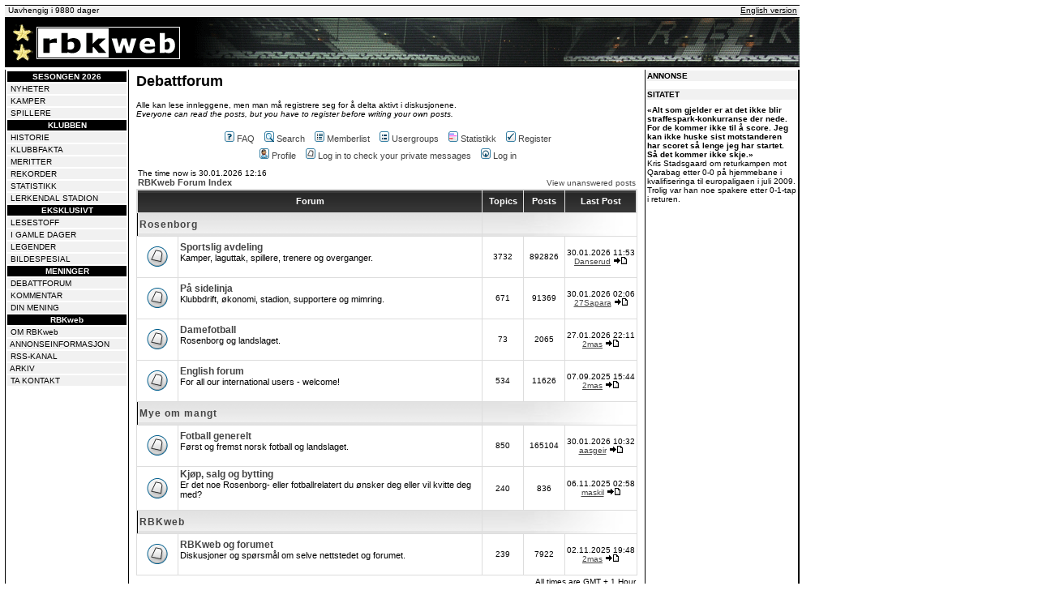

--- FILE ---
content_type: application/javascript; charset=utf-8
request_url: https://fundingchoicesmessages.google.com/f/AGSKWxWboYxEBTRhrYiNjG0QDahZ759YjSqcxoTcDeesDfUdrMy_jky_VGs4nptMs4_ojF7x9wxFG6vuZXqnbrbxWnuDVVP7CY1XhJAidaRG3Gb-gYoA86XcrQzHEfJ_PcogKWt4hNnFZHI_P64SlBg8FI7m5KNWD1U8FmM699u_Uld3bMfvmHpi_j5Przm0/_/google_afc_?adpartner=/adsiframe./blockad__720_90.
body_size: -1283
content:
window['e134ee17-14b3-4960-89d7-970a5a6efaa9'] = true;